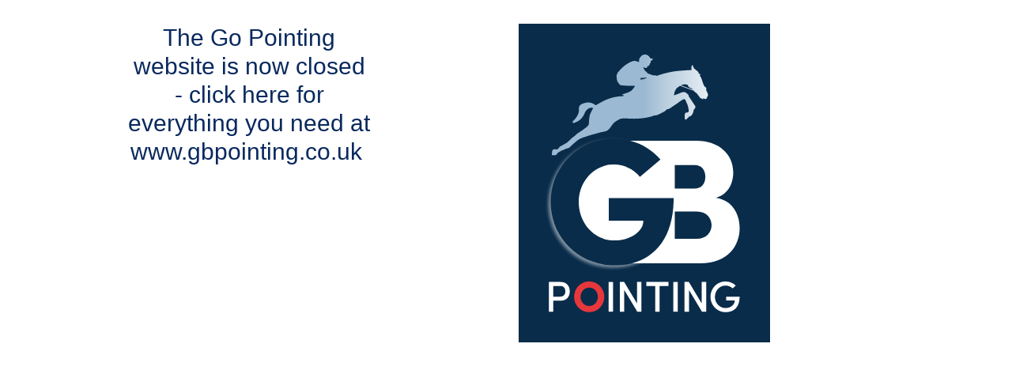

--- FILE ---
content_type: text/html; charset=UTF-8
request_url: https://gopointing.com/trainer/teresa-clark/
body_size: 1305
content:
<!DOCTYPE html>
<html class="sp-html 
			sp-seedprod sp-h-full" dir="ltr" lang="en-US" prefix="og: https://ogp.me/ns#">
<head>
							

		


<!-- Open Graph -->
<meta property="og:url" content="https://gopointing.com/trainer/teresa-clark/" />
<meta property="og:type" content="website" />
						
<!-- Twitter Card -->
<meta name="twitter:card" content="summary" />
						
			<meta charset="UTF-8">
<meta name="viewport" content="width=device-width, initial-scale=1.0">
<!-- Default CSS -->
<link rel='stylesheet' id='seedprod-css-css'  href='https://gopointing.com/wp-content/plugins/coming-soon/public/css/tailwind.min.css?ver=6.19.6' type='text/css' media='all' /> <link rel='stylesheet' id='seedprod-fontawesome-css'  href='https://gopointing.com/wp-content/plugins/coming-soon/public/fontawesome/css/all.min.css?ver=6.19.6' type='text/css' media='all' /> 
	
	
	
	
	
	

	
	

	
<!-- Global Styles -->
<style>
	#sp-page{color:#272727} #sp-page .sp-header-tag-h1,#sp-page .sp-header-tag-h2,#sp-page .sp-header-tag-h3,#sp-page .sp-header-tag-h4,#sp-page .sp-header-tag-h5,#sp-page .sp-header-tag-h6{color:#000000}#sp-page h1,#sp-page h2,#sp-page h3,#sp-page h4,#sp-page h5,#sp-page h6{color:#000000; font-family:'Helvetica Neue', Arial, sans-serif;font-weight:400;font-style:normal} #sp-page a{color:#FF0000} #sp-page a:hover{color:#cc0000}#sp-page .btn{background-color:#000000}body{background-color:#FFFFFF !important; background-image:;}
	
	
	@media only screen and (max-width: 480px) {
					 .sp-headline-block-jlj86l,   #sp-jlj86l,   #jlj86l {text-align:center !important;} #sp-foamwh {text-align:center !important;}		
			}

	@media only screen and (min-width: 481px) and (max-width: 1024px) {
					 .sp-headline-block-jlj86l,   #sp-jlj86l,   #jlj86l {font-size:20px !important;text-align:center !important;} #sp-foamwh {text-align:center !important;}		
			}

	@media only screen and (min-width: 1024px) {
			}

	

	</style>

<!-- JS -->
<script>
</script>
	
	
	
		<script src="https://gopointing.com/wp-content/plugins/coming-soon/public/js/sp-scripts.min.js" defer></script> 		
	
	
	
	


	<script src="https://gopointing.com/wp-includes/js/jquery/jquery.min.js"></script>
	</head>
<body class="spBgcover sp-h-full sp-antialiased sp-bg-slideshow">
	
			<div id="sp-page" class="spBgcover sp-content-1" style="background-color: rgb(255, 255, 255); font-family: 'Helvetica Neue', Arial, sans-serif; font-weight: 400;"><section id="sp-ks8a8s"      class="sp-el-section " style="width: 100%; max-width: 100%; padding: 10px;"><div id="sp-vw3kvy"      class="sp-el-row sp-w-full  sp-m-auto sm:sp-flex sp-justify-between" style="padding: 0px;"><div id="sp-bszf3m"      class="sp-el-col  sp-w-full" style="width: calc(35% + 0px);"><a href="https://gbpointing.co.uk/" target="_blank" rel="" class="sp-header-block-link" style="text-decoration: none;"><h1 id="jlj86l"      class="sp-css-target sp-el-block sp-headline-block-jlj86l sp-type-header mce-content-body html4-captions" style="font-size: 30px; text-align: center; margin: 0px; position: relative;"  ><a href="http://www.gbpointing.co.uk/" data-mce-href="http://www.gbpointing.co.uk/"><span style="color: #09295e;" data-mce-style="color: #09295e;">The Go Pointing website is now closed - click here for everything you need at www.gbpointing.co.uk&nbsp;</span></a></h1></a></div><div id="sp-i8es2i"      class="sp-el-col  sp-w-full" style="width: calc(65% + 0px);"><figure id="sp-foamwh"   class="sp-image-wrapper sp-el-block" style="margin: 0px; text-align: center;"><div><span><a href="https://gbpointing.co.uk/" target="" rel="" class="sp-inline-block"><img src="https://gopointing.com/wp-content/uploads/2025/12/GBPointing_Internal_Reverse_Logo_2025-1.svg" alt="" width="" height=""    class="sp-image-block-foamwh" style="width: 318px;"></a></span></div><div id="sp-image-dynamic-tags-js-foamwh"><script>jQuery(function() { image_dynamic_tags('foamwh' );});</script></div></figure></div></div></section></div>


<div class="tv">
	<div class="screen mute" id="tv"></div>
</div>

	
<script>
	var sp_is_mobile = false;	
</script>

		</body>

</html>

	

--- FILE ---
content_type: image/svg+xml
request_url: https://gopointing.com/wp-content/uploads/2025/12/GBPointing_Internal_Reverse_Logo_2025-1.svg
body_size: 95358
content:
<?xml version="1.0" encoding="UTF-8"?> <svg xmlns="http://www.w3.org/2000/svg" xmlns:xlink="http://www.w3.org/1999/xlink" viewBox="0 0 427.89 542.24"><defs><style> .cls-1 { fill: url(#linear-gradient); } .cls-2 { isolation: isolate; } .cls-3 { fill: #e6373c; } .cls-4 { fill: #fff; } .cls-5 { fill: #092c4a; } .cls-6 { mix-blend-mode: screen; opacity: .5; } </style><linearGradient id="linear-gradient" x1="56.44" y1="138.05" x2="322.38" y2="138.05" gradientUnits="userSpaceOnUse"><stop offset=".59" stop-color="#9bb9d2"></stop><stop offset=".73" stop-color="#b9cedf"></stop><stop offset=".82" stop-color="#c6d7e5"></stop><stop offset="1" stop-color="#e7eef4"></stop></linearGradient></defs><g class="cls-2"><g id="BKG"><rect class="cls-5" x="-8.5" y="-8.5" width="444.9" height="559.25"></rect></g><g id="Design"><path class="cls-4" d="M71.62,439.41c10.86,0,15.4,7.99,15.4,15.99s-4.55,15.84-15.4,15.84h-12.69v18.7h-7.56v-50.54h20.25ZM71.18,464.35c5.87,0,8.29-4.48,8.29-8.95s-2.35-9.1-7.99-9.1h-12.54v18.05h12.25Z"></path><path class="cls-3" d="M94.4,464.71c0-14.3,11.22-26.19,25.67-26.19s25.67,11.88,25.67,26.19-11.29,26.11-25.67,26.11-25.67-11.81-25.67-26.11ZM134.81,464.71c0-8.53-6.27-15.7-14.8-15.7s-14.6,7.17-14.6,15.7,6.14,15.64,14.6,15.64,14.8-7.11,14.8-15.64Z"></path><path class="cls-4" d="M153.12,489.95v-50.54h7.56v50.54h-7.56Z"></path><path class="cls-4" d="M201.43,439.41h7.55v50.54h-7.11l-22.08-36.82v36.82h-7.56v-50.54h7.34l21.86,36.53v-36.53Z"></path><path class="cls-4" d="M254.92,439.41v6.89h-15.04v43.64h-7.56v-43.64h-15.04v-6.89h37.63Z"></path><path class="cls-4" d="M263.22,489.95v-50.54h7.56v50.54h-7.56Z"></path><path class="cls-4" d="M311.53,439.41h7.55v50.54h-7.11l-22.08-36.82v36.82h-7.56v-50.54h7.34l21.86,36.53v-36.53Z"></path><path class="cls-4" d="M326.46,464.79c0-14.38,11.22-26.26,25.6-26.26,6.9,0,13.06,2.71,17.46,6.97l-5.28,4.84c-3.15-2.93-7.48-4.84-12.18-4.84-10.2,0-18.04,8.88-18.04,19.29s7.85,19.07,18.12,19.07c8.51,0,15.7-5.65,15.7-13.06h-14.52v-6.45h22.81c0,17.97-9.61,26.48-23.91,26.48s-25.75-11.74-25.75-26.04Z"></path><path class="cls-1" d="M322.37,120.58c-.09-.47-3.43-8.37-3.43-8.37,0,0,.12-.41.43-1.03.31-.63.13-1.31-.8-2.78-.93-1.48-2.01-1.05-2.01-1.05,0,0-.86-1.51-2.17-4.58-1.32-3.07-1.61-4.76-2.79-8.2s-3.39-6.58-3.39-6.58c0,0,1.4-1.4,1.07-2.06-.31-.61-2.21-.53-2.21-.53l-1.08-1.21s.25-1.23-.12-1.94c-.37-.71-2.32-2.06-2.32-2.06,0,0-3.57-2.94-4.74-3.95-1.02-.87-2.35-4.86-2.64-5.43s-.42-.58-.9-.19-1.28,2.5-1.32,3.88c-.05,1.64.54,4.26.54,4.26,0,0-20.77.84-32.08,2.72-11.32,1.88-23.44,5.83-23.44,5.83l-3.01,1.25-1.47-.08s-2.98-1-4.83-.73c-1.85.26-2.32-.36-2.32-.36,0,0-2.65-1.12-3.59-1.45-.95-.33-3.75-1.13-3.75-1.13,0,0-2.98-3.25-4.35-4.29s-3.67-6.55-3.67-6.55l.91.14s.94.51,1.28.85c.35.34.92-.04.92-.04,0,0,1.43.77,2.27.5.84-.27,1.1-1.59,1.1-1.59l.39-.39.12-.5.74-.05.4-1.31s.96.1,1.51.13c.55.03.53-1.21.53-1.21,0,0,.34-.26.59-.66.25-.4.46-2.36.46-2.36,0,0,.43-.3.94-.45.51-.15.71-.28.71-.28l.03-3.67,1.21-.3s.99-.45,1.98-1.77c.99-1.32-.41-1.63-.41-1.63l-3.25-.23s-4.21-8.38-11.29-6.57c-4.04,1.03-4.95,2.98-6.83,5.45-1.89,2.46-1.18,6.27-1.18,6.27l-1.05.77s-2.78-1.17-5.51-1.69c-2.73-.52-3.68.16-6.4,1.1-2.72.95-4.71,2-10.7,6.07-5.99,4.07-13.64,13.68-13.64,13.68l-.23,1.82s-.28.6-.81,1.3.4,8.11.91,9.85c.51,1.74,3.82,5.98,4.87,6.89s8.51,1.22,11.68,1.4,13.23.02,13.23.02l-.09,1.59s-3.88,5.66-5.4,6.67c-1.53,1.02-5.09,3.26-6.95,3.65s-4.99,1.55-7.49,2.39-.46,1.69-.46,1.69l1.83.1-.83,1.67s-18.42-.74-37.58,10.23c-2.83,1.62-9.34,5.27-9.34,5.27,0,0-3.91-3.07-8.11-4.15-3.95-1.02-7.06-.88-12.3.78-5.24,1.66-9.02,4.06-8.22,11.11.7,6.19-4.41,14.09-10.32,19.57-1.32,1.22,0,3.38,1.71,2.82,1.29-.42,2.53-.89,3.64-1.33,12.15-4.82,14.27-15.53,16.45-18.55,6.41-8.91,12.93-5.39,12.93-5.39,0,0-2.94,4.36-5.38,10.6-1.88,4.8-1.69,14.6-2.18,16.78s-2.01,3.07-3.45,4.58c-1.43,1.51-15.33,11.01-16.08,11.33-.75.32-5.34,5.23-7.46,6.19-1.8.81-7.91,7.63-9.57,8.77s-10.02,5.92-10.52,6.14c-.5.22-1.24.3-2.54,1.57-1.3,1.27-2.79,3.76-2.79,3.76l-2.48.47-4.27-.24s-2.38.91-2.89,2.35c-.51,1.44-.78,6.14-.83,7.12-.06.98,1.09.5,1.09.5,0,0,3.75.57,5.43.05,1.68-.52,2.3-2.81,3.9-4s5.83-3.47,6.28-3.81c.45-.34,3.3-.91,3.3-.91,0,0,1.94-1.79,5.72-2.55s4.52-2.01,4.52-2.01c0,0,11.34-10.81,15.77-13.43s8.23-3.57,10.35-4.31c2.12-.74,7.62-2.51,9.55-3.07,1.93-.56,12.57-3.39,15.75-4.37,3.18-.98,10.38-1.61,13.45-3.83,3.07-2.21,6.3-7.36,8.89-10.95,2.59-3.59,11.43-8.11,13.42-8.73,2-.62,9.77-.5,13.68-.26,27.91,1.7,43.3-5.31,43.3-5.31l.48.21,5.33-1.1.64-.51s5.09-2.22,9.14-4.44c4.05-2.22,6.23-5.04,6.23-5.04,0,0,1.15.25,1.82.23.68-.02,4.68-2.55,6.08-3.57,1.41-1.02,8.91-5.8,11.09-7.64,2.19-1.84,7.67-5.16,8.53-5.58,1.23-.6,2.74-.15,3.17.61.44.79,3.44,7,4.44,9.99.99,3,1.83,9.78,1.83,9.78l-.57.27-1.14,1.77-1.6.15s-1.21-.19-1.54.1c-.32.29-2.08,1.11-2.13,2.94-.04,1.84-.11,8.32.43,8.6s1.82.23,2.46-.17,4.87-4.81,4.87-4.81l1.48-.13s2.84-2.32,3.96-4.18c1.12-1.87,1.93-5.72,2.08-6.73.15-1,1.77-1.97,2.5-3.62s.26-2.93-.13-3.41c-.39-.48-9.36-13.86-10.33-15.43s-.72-2.66-1.19-3.38-2.18-2.01-3.54-3.19c-1.36-1.18-3.31-1.57-4.69-1.6s-5.03,1.18-7.07,2.31c-2.04,1.12-9.33,3.33-9.33,3.33,0,0,.94-4.4,1.25-5.76.31-1.36,3.29-6.15,3.29-6.15l1.64-1.28s2.54-1.78,3.69-2.64l.66-.38s1.31.44,2.65,1c1.35.56,12.79,4.56,15.08,5.47s5.5,1.79,5.5,1.79l1.28,1.68,3.57,2.73s4.65,5.46,5.22,6.82,2.02,1.59,2.6,1.89c.58.31,1.23.94,2.77,1.35.84.22.91-1.37.91-1.37h.74s.33.66,1.19.89c.86.23,1.95.43,3.09-.19,1.14-.62,1.32-2.27,1.31-2.87-.01-.6.49-.61.89-1.14.4-.53.95-2.65.86-3.07ZM211.59,94.73s-1.29-.74-2.14.01-1.55,1.38-1.55,1.38c0,0,.13-1.96-.43-2.8-.23-.35-1.37-.83-1.37-.83,0,0,5.35-.35,6.55-.28s2.73-.61,2.73-.61l3.2.5-6.98,2.63ZM296.13,111.83s-5.46-1.78-8.39-2.78c-2.93-.99-11.44-4.2-11.44-4.2,2.15-.9,4.06-1.8,6.18-1.8s5.5,1,5.5,1c0,0-.13,1.85,1.7,3.49,2.22,1.98,4.9,2.49,4.9,2.49l1.27,1.08.3.39.48.53-.49-.21Z"></path><g><image class="cls-6" width="944" height="970" transform="translate(42.3 190.65) scale(.24)" xlink:href="[data-uri]"></image><path class="cls-5" d="M164.3,411.16c-64.13,0-109.8-49-109.8-107.67s46.89-107.99,107.07-107.99c32.97,0,61.7,13.91,79.84,35.7l-35.07,29.33c-11.19-12.99-26.92-20.87-44.77-20.87-33.58,0-59.29,29.04-59.29,63.83s25.12,65.32,60.8,65.32c23.3,0,49-13.01,49-33.58h-58.68v-38.4h110.41c0,78.94-43.87,114.33-99.51,114.33Z"></path></g><path class="cls-4" d="M335.9,296.21c23.9-6.96,29.35-28.74,29.35-43.27,0-30.86-24.51-53.86-62.63-53.86h-112.76c20.93,5.46,38.84,16.85,51.56,32.11l-35.07,29.33c-11.19-12.99-26.92-20.87-44.77-20.87-33.58,0-59.29,29.04-59.29,63.83s25.12,65.32,60.8,65.32c23.3,0,49-13.01,49-33.58h-58.68v-38.4h110.41c0,64.52-29.31,99.94-70.4,110.73h115.26c49.02,0,67.47-31.47,67.47-59.91,0-23.9-12.71-47.5-40.24-51.44ZM265.71,240.54h33.59c13.01,0,18.46,9.38,18.46,19.97,0,12.71-7.57,19.97-18.76,19.97h-33.28v-39.94ZM302.92,366.11h-37.22v-46.6h37.22c17.85,0,25.42,12.41,25.42,23.3,0,11.8-8.47,23.3-25.42,23.3Z"></path></g></g></svg> 